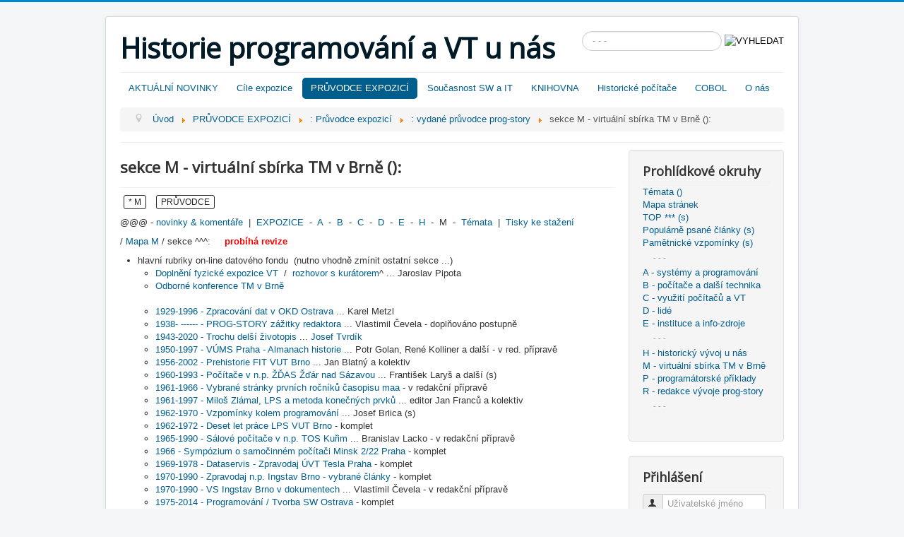

--- FILE ---
content_type: text/html; charset=utf-8
request_url: http://prog-story.technicalmuseum.cz/index.php/pruvodce-expozici/5827-2-m-virtualni-sbirky-tm-v-brne
body_size: 23810
content:
 <!DOCTYPE html>
<html lang="cs-cz" dir="ltr">
<head>
	<meta name="viewport" content="width=device-width, initial-scale=1.0" />
	<meta charset="utf-8" />
	<base href="http://prog-story.technicalmuseum.cz/index.php/pruvodce-expozici/5827-2-m-virtualni-sbirky-tm-v-brne" />
	<meta name="author" content="Vlastimil Čevela" />
	<meta name="generator" content="Joomla! - Open Source Content Management" />
	<title>     sekce M - virtuální sbírka TM v Brně ():</title>
	<link href="/templates/protostar/favicon.ico" rel="shortcut icon" type="image/vnd.microsoft.icon" />
	<link href="http://prog-story.technicalmuseum.cz/index.php/component/search/?Itemid=280&amp;catid=379&amp;id=5827&amp;format=opensearch" rel="search" title="Hledat Historie programování a VT u nás" type="application/opensearchdescription+xml" />
	<link href="/components/com_jcomments/tpl/default/style.css?v=3002" rel="stylesheet" />
	<link href="/templates/protostar/css/template.css?f87bf7feadc237fb7de689e73952ce85" rel="stylesheet" />
	<link href="//fonts.googleapis.com/css?family=Open+Sans" rel="stylesheet" />
	<link href="/templates/protostar/css/user.css?f87bf7feadc237fb7de689e73952ce85" rel="stylesheet" />
	<style>

	h1, h2, h3, h4, h5, h6, .site-title {
		font-family: 'Open Sans', sans-serif;
	}div.mod_search93 input[type="search"]{ width:auto; }
	</style>
	<script type="application/json" class="joomla-script-options new">{"csrf.token":"d47aad253305b653fee9748633ab20d2","system.paths":{"root":"","base":""},"system.keepalive":{"interval":840000,"uri":"\/index.php\/component\/ajax\/?format=json"}}</script>
	<script src="/media/jui/js/jquery.min.js?f87bf7feadc237fb7de689e73952ce85"></script>
	<script src="/media/jui/js/jquery-noconflict.js?f87bf7feadc237fb7de689e73952ce85"></script>
	<script src="/media/jui/js/jquery-migrate.min.js?f87bf7feadc237fb7de689e73952ce85"></script>
	<script src="/media/system/js/caption.js?f87bf7feadc237fb7de689e73952ce85"></script>
	<script src="/media/jui/js/bootstrap.min.js?f87bf7feadc237fb7de689e73952ce85"></script>
	<script src="/templates/protostar/js/template.js?f87bf7feadc237fb7de689e73952ce85"></script>
	<!--[if lt IE 9]><script src="/media/jui/js/html5.js?f87bf7feadc237fb7de689e73952ce85"></script><![endif]-->
	<script src="/media/system/js/core.js?f87bf7feadc237fb7de689e73952ce85"></script>
	<!--[if lt IE 9]><script src="/media/system/js/polyfill.event.js?f87bf7feadc237fb7de689e73952ce85"></script><![endif]-->
	<script src="/media/system/js/keepalive.js?f87bf7feadc237fb7de689e73952ce85"></script>
	<!--[if lt IE 9]><script src="/media/system/js/html5fallback.js?f87bf7feadc237fb7de689e73952ce85"></script><![endif]-->
	<script>
jQuery(window).on('load',  function() {
				new JCaption('img.caption');
			});jQuery(function($){ initTooltips(); $("body").on("subform-row-add", initTooltips); function initTooltips (event, container) { container = container || document;$(container).find(".hasTooltip").tooltip({"html": true,"container": "body"});} });
	</script>

</head>
<body class="site com_content view-article no-layout no-task itemid-280">
	<!-- Body -->
	<div class="body" id="top">
		<div class="container">
			<!-- Header -->
			<header class="header" role="banner">
				<div class="header-inner clearfix">
					<a class="brand pull-left" href="/">
						<span class="site-title" title="Historie programování a VT u nás">Historie programování a VT u nás</span>											</a>
					<div class="header-search pull-right">
						<div class="search mod_search93">
	<form action="/index.php/pruvodce-expozici" method="post" class="form-inline">
		<label for="mod-search-searchword93" class="element-invisible">Vyhledávání...</label> <input name="searchword" id="mod-search-searchword93" maxlength="200"  class="inputbox search-query input-medium" type="search" size="20" placeholder="- - - " /> <input type="image" alt="VYHLEDAT" class="button" src="/" onclick="this.form.searchword.focus();"/>		<input type="hidden" name="task" value="search" />
		<input type="hidden" name="option" value="com_search" />
		<input type="hidden" name="Itemid" value="280" />
	</form>
</div>

					</div>
				</div>
			</header>
							<nav class="navigation" role="navigation">
					<div class="navbar pull-left">
						<a class="btn btn-navbar collapsed" data-toggle="collapse" data-target=".nav-collapse">
							<span class="element-invisible">Přepnout navigaci</span>
							<span class="icon-bar"></span>
							<span class="icon-bar"></span>
							<span class="icon-bar"></span>
						</a>
					</div>
					<div class="nav-collapse">
						<ul class="nav menu nav-pills mod-list">
<li class="item-188 default"><a href="/index.php" >AKTUÁLNÍ NOVINKY</a></li><li class="item-101"><a href="/index.php/cile-expozice" >Cíle expozice</a></li><li class="item-280 current active deeper parent"><a href="/index.php/pruvodce-expozici" >PRŮVODCE EXPOZICÍ</a><ul class="nav-child unstyled small"><li class="item-740"><a href="/index.php/pruvodce-expozici/prog-story-magazin" >prog-story magazin</a></li><li class="item-835"><a href="/index.php/pruvodce-expozici/vydane-pruvodce-prog-story" >Vydané PRŮVODCE prog-story</a></li><li class="item-283"><a href="/index.php/pruvodce-expozici/vyvoj-expozice" >Vývoj expozice</a></li><li class="item-622"><a href="/index.php/pruvodce-expozici/2014-pribeh-portalu-prog-story" >@ 2014 ... příběh portálu prog-story ...</a></li></ul></li><li class="item-915"><a href="/index.php/soucasnost-sw-a-it" >Současnost SW a IT</a></li><li class="item-851"><a href="/index.php/knihovna" >KNIHOVNA</a></li><li class="item-892"><a href="/index.php/historicke-pocitace" >Historické počítače</a></li><li class="item-833"><a href="/index.php/cobol" >COBOL</a></li><li class="item-189"><a href="/index.php/o-nas" >O nás</a></li></ul>

<ul itemscope itemtype="https://schema.org/BreadcrumbList" class="breadcrumb">
			<li class="active">
			<span class="divider icon-location"></span>
		</li>
	
				<li itemprop="itemListElement" itemscope itemtype="https://schema.org/ListItem">
									<a itemprop="item" href="/index.php" class="pathway"><span itemprop="name">Úvod</span></a>
				
									<span class="divider">
						<img src="/media/system/images/arrow.png" alt="" />					</span>
								<meta itemprop="position" content="1">
			</li>
					<li itemprop="itemListElement" itemscope itemtype="https://schema.org/ListItem">
									<a itemprop="item" href="/index.php/pruvodce-expozici" class="pathway"><span itemprop="name">PRŮVODCE EXPOZICÍ</span></a>
				
									<span class="divider">
						<img src="/media/system/images/arrow.png" alt="" />					</span>
								<meta itemprop="position" content="2">
			</li>
					<li itemprop="itemListElement" itemscope itemtype="https://schema.org/ListItem">
									<a itemprop="item" href="/index.php/r-redakce-vyvoje-prog-story/kategorie/pruvodce-expozici" class="pathway"><span itemprop="name">: Průvodce expozicí</span></a>
				
									<span class="divider">
						<img src="/media/system/images/arrow.png" alt="" />					</span>
								<meta itemprop="position" content="3">
			</li>
					<li itemprop="itemListElement" itemscope itemtype="https://schema.org/ListItem">
									<a itemprop="item" href="/index.php/r-redakce-vyvoje-prog-story/kategorie/pruvodce-expozici/379-vydane-pruvodce-prog-story" class="pathway"><span itemprop="name">: vydané průvodce prog-story</span></a>
				
									<span class="divider">
						<img src="/media/system/images/arrow.png" alt="" />					</span>
								<meta itemprop="position" content="4">
			</li>
					<li itemprop="itemListElement" itemscope itemtype="https://schema.org/ListItem" class="active">
				<span itemprop="name">
					     sekce M - virtuální sbírka TM v Brně ():				</span>
				<meta itemprop="position" content="5">
			</li>
		</ul>

					</div>
				</nav>
						
			<div class="row-fluid">
								<main id="content" role="main" class="span9">
					<!-- Begin Content -->
					
					<div id="system-message-container">
	</div>

					<div class="item-page" itemscope itemtype="https://schema.org/Article">
	<meta itemprop="inLanguage" content="cs-CZ" />
	
		
			<div class="page-header">
					<h2 itemprop="headline">
				     sekce M - virtuální sbírka TM v Brně ():			</h2>
									</div>
					
		
	
			
			<ul class="tags inline">
																	<li class="tag-618 tag-list0" itemprop="keywords">
					<a href="/index.php/mapa-stranek/stitky/m" class="label label-info">
						* M					</a>
				</li>
																				<li class="tag-1856 tag-list1" itemprop="keywords">
					<a href="/index.php/pruvodce-expozici/vydane-pruvodce-prog-story" class="label label-info">
						PRŮVODCE					</a>
				</li>
						</ul>
	
		
									<div itemprop="articleBody">
		 
<p style="text-align: left;">@@@ - <a href="/index.php/5848-2014-nova-rada-pruvodcu-pracovni">novinky &amp; komentáře</a>&nbsp; |&nbsp; <a href="/index.php/pruvodce-expozici">EXPOZICE</a>&nbsp; -<a href="/index.php/a-systemy-a-programovani">&nbsp; A&nbsp; </a>-<a href="/index.php/b-pocitace-a-dalsi-technika"> &nbsp;B&nbsp; </a>-<a href="/index.php/c-vyuziti-pocitacu-a-vt">&nbsp; C&nbsp; </a>-<a href="/index.php/d-lide">&nbsp; D&nbsp; </a>-<a href="/index.php/e-instituce-a-info-zdroje">&nbsp; E&nbsp; </a>-<a href="/index.php/h-historicky-vyvoj-u-nas">&nbsp; H&nbsp; </a>-&nbsp; M&nbsp; -&nbsp; <a href="/index.php/temata">Témata</a>&nbsp; |&nbsp;&nbsp;<a href="/index.php/r-redakce-vyvoje-prog-story/kategorie/pruvodce-expozici/6300-tisky-ke-stazeni">Tisky ke stažení</a>&nbsp;</p>
<div>
<p>/ <a href="/index.php/mapa-stranek/6317-m-virtualni-sbirky-tm-v-brne">Mapa M</a>&nbsp;/ sekce ^^^:&nbsp;&nbsp; &nbsp;&nbsp;<span style="color: #ff0000;"><strong>probíhá revize</strong></span></p>
<ul>
<li>hlavní rubriky on-line datového fondu&nbsp; (nutno vhodně zmínit ostatní sekce ...)&nbsp;
<ul>
<li><a href="/index.php/m-virtualni-sbirka-tm-v-brne/doplneni-fyzicke-expozice-vt">Doplnění fyzické expozice VT</a>&nbsp; /&nbsp;&nbsp;<a href="https://zvut.cz/tema/tema-f38144/v-technickem-muzeu-vystavuji-prvni-samocinny-pocitac-pouzivany-na-vut-d139333" target="_blank" rel="noopener noreferrer">rozhovor s kurátorem</a>^ ... Jaroslav Pipota</li>
<li><a href="/index.php/m-virtualni-sbirka-tm-v-brne/odborne-konference-tm-v-brne">Odborné konference TM v Brně</a><br />&nbsp; &nbsp;</li>
<li><a href="/index.php/m-virtualni-sbirka-tm-v-brne/interni-autorske-texty-rubriky/129-okd-ostrava-mechanizace-a-automatizace-zpracovani-dat-1929-1996">1929-1996 - Zpracování dat v OKD Ostrava</a> ... Karel Metzl</li>
<li><a href="/index.php/m-virtualni-sbirka-tm-v-brne/prog-story-zazitky-redaktora-cev">1938- ------ - PROG-STORY zážitky redaktora</a>&nbsp;... Vlastimil Čevela - doplňováno postupně</li>
<li><a href="/index.php/m-virtualni-sbirka-tm-v-brne/interni-autorske-texty-rubriky/369-tvrdik-josef-trochu-delsi-zivotopis-1943-2020">1943-2020 - Trochu delší životopis</a>&nbsp;...&nbsp;<a href="/index.php/d-lide/lide-s/vizitky-jmen-abecedne/180-tvrdik-josef">Josef Tvrdík</a></li>
<li><a href="/index.php/m-virtualni-sbirka-tm-v-brne/interni-autorske-texty-rubriky/390-vums-praha-almanach-historie-1950-1997">1950-1997 -&nbsp;VÚMS Praha - Almanach historie</a>&nbsp;... Potr Golan, René Kolliner a další - v red. přípravě</li>
<li><a href="/index.php/m-virtualni-sbirka-tm-v-brne/interni-autorske-texty-rubriky/146-vut-brno-prehistorie-fit-1956-2002">1956-2002 - Prehistorie FIT VUT Brno</a>&nbsp;... Jan Blatný a kolektiv</li>
<li><a href="/index.php/mapa-stranek/stitky/zdas-zdar-nad-sazavou">1960-1993 - Počítače v n.p. ŽĎAS Žďár nad Sázavou</a> ... František Laryš a další (s)</li>
<li><a href="/index.php/m-virtualni-sbirka-tm-v-brne/vetsi-souhrnne-komplety/vybrane-stranky-casopisu-maa">1961-1966 - Vybrané stránky prvních ročníků časopisu maa</a> - v redakční přípravě</li>
<li><a href="/index.php/m-virtualni-sbirka-tm-v-brne/interni-autorske-texty-rubriky/406-vut-brno-milos-zlamal-lps-a-metoda-konecnych-prvku-1961-1997">1961-1997 - Miloš Zlámal, LPS a metoda konečných prvků</a> ... editor Jan Franců a kolektiv</li>
<li><a href="/index.php/mapa-stranek/stitky/brlica-josef">1962-1970 - Vzpomínky kolem programování</a> ... Josef Brlica (s)</li>
<li><a href="/index.php/m-virtualni-sbirka-tm-v-brne/vetsi-souhrnne-komplety/deset-let-prace-lps-vut-brno">1962-1972 - Deset let práce LPS VUT Brno</a> - komplet</li>
<li><a href="/index.php/m-virtualni-sbirka-tm-v-brne/interni-autorske-texty-rubriky/391-tos-kurim-salove-pocitace-v-letech-1965-1990">1965-1990 - Sálové počítače v n.p. TOS Kuřim</a>&nbsp;...&nbsp;Branislav Lacko&nbsp;- v redakční přípravě</li>
<li><a href="/index.php/m-virtualni-sbirka-tm-v-brne/doplneni-fyzicke-expozice-vt/expozice-minsk-22/sympozium-minsk-1966">1966 - Sympózium o samočinném počítači Minsk 2/22 Praha</a> - komplet</li>
<li><a href="/index.php/m-virtualni-sbirka-tm-v-brne/vetsi-souhrnne-komplety/dataservis-zpravodaj-uvt-tesla">1969-1978 - Dataservis - Zpravodaj ÚVT Tesla Praha</a> - komplet</li>
<li><a href="/index.php/m-virtualni-sbirka-tm-v-brne/vetsi-souhrnne-komplety/zpravodaj-n-p-ingstav-brno">1970-1990 - Zpravodaj n.p. Ingstav Brno - vybrané články</a>&nbsp;- komplet</li>
<li><a href="/index.php/m-virtualni-sbirka-tm-v-brne/interni-autorske-texty-rubriky/196-ingstav-brno-vs-v-dokumentech">1970-1990 - VS Ingstav Brno v dokumentech</a> ... Vlastimil Čevela - v redakční přípravě</li>
<li><a href="/index.php/m-virtualni-sbirka-tm-v-brne/vetsi-souhrnne-komplety/programovani-tsw-ostrava">1975-2014 - Programování / Tvorba SW Ostrava</a> - komplet<br />&nbsp; &nbsp;&nbsp;&nbsp;</li>
<li><a href="/index.php/cobol">COBOL</a> - rozpracovaná redakční rubrika</li>
<li><a href="/index.php/knihovna">KNIHOVNA</a> - <strong>návaznost na související fyzické publikace</strong> - průběžně doplňovaná redakční rubrika</li>
<li><a href="/index.php/databaze-firemnich-pocitacu">DB-prog-story</a>&nbsp;- databáze počítačů v ČSSR do roku 1989 - rozpracovaná redakční rubrika</li>
<li><a href="/index.php/p-programatorske-priklady">P - programátorské příklady</a>&nbsp;- rozpracovaná a pozastavená redakční rubrika</li>
<li><a href="/index.php/r-redakce-vyvoje-prog-story">R - redakce vývoje prog-story</a>&nbsp;- pracovní redakční rubrika s obsahem dle potřeby<br />&nbsp; &nbsp;<br />&nbsp; &nbsp;</li>
</ul>
</li>
<li>komentáře
<ul>
<li>Obsahem sekce M je základní katalog datového fondu virtuální sbírky, interně uložené na portálu prog-story Technického muzea v Brně. Předchozí sekce A až H jsou různými pohledy na tento základní datový fond.<br />&nbsp; &nbsp;</li>
<li>Datový fond se skládá z oddělení: Doplnění fyzické expozice VT, Odborné konference TM v Brně, Digitalizované kolekce, Interní autorské texty (nově vzniklé nebo převzaté po dohodě s autory) a Redakčně připravované rubriky (postupně dlouhodobě vyvíjené, přístupné v aktuiálním pracovním stavu).&nbsp;<br />&nbsp; &nbsp;</li>
<li>
<p><span style="color: #ff0000;"><span style="color: #333333;">xxx - ZATÍM NEDOKONČENO ...,..<br />jedna věc je systematický pohled na programování a nasazení VT v podniku<br />a druhá seznam různých příspěvků kolem toho (ty jsou zpravidla v kolekcích)<br />někde je ale potřeba to spojit, resp. udělat rozcestník - na vizitce podniku ???</span></span></p>
</li>
</ul>
</li>
</ul>
</div>
<p><span style="font-size: 8pt;">ČeV -&nbsp; únor 2021</span></p>	</div>

	
	
<ul class="pager pagenav">
	<li class="previous">
		<a class="hasTooltip" title="     sekce C - využití počítačů a IT ():" aria-label="Předchozí článek:      sekce C - využití počítačů a IT ():" href="/index.php/c-vyuziti-pocitacu-a-vt" rel="prev">
			<span class="icon-chevron-left" aria-hidden="true"></span> <span aria-hidden="true">Předchozí</span>		</a>
	</li>
	<li class="next">
		<a class="hasTooltip" title="     sekce H - historický vývoj u nás ():" aria-label="Další článek:      sekce H - historický vývoj u nás ():" href="/index.php/h-historicky-vyvoj-u-nas" rel="next">
			<span aria-hidden="true">Další</span> <span class="icon-chevron-right" aria-hidden="true"></span>		</a>
	</li>
</ul>
							</div>

					
					<!-- End Content -->
				</main>
									<div id="aside" class="span3">
						<!-- Begin Right Sidebar -->
						<div class="well _menu"><h3 class="page-header">Prohlídkové okruhy</h3><ul class="nav menu mod-list">
<li class="item-919 parent"><a href="/index.php/temata" >Témata ()</a></li><li class="item-746 parent"><a href="/index.php/mapa-stranek" >Mapa stránek</a></li><li class="item-724 parent"><a href="/index.php/top-s" >TOP *** (s)</a></li><li class="item-454"><a href="/index.php/popularne-psane-clanky-s" >Populárně psané články (s)</a></li><li class="item-296"><a href="/index.php/pametnicke-vzpominky-s" >Pamětnické vzpomínky (s)</a></li><li class="item-725"><span class="nav-header ">- - -</span>
</li><li class="item-156 parent"><a href="/index.php/a-systemy-a-programovani" >A - systémy a programování </a></li><li class="item-157 parent"><a href="/index.php/b-pocitace-a-dalsi-technika" >B - počítače a další technika</a></li><li class="item-217 parent"><a href="/index.php/c-vyuziti-pocitacu-a-vt" >C - využití počítačů a VT</a></li><li class="item-161 parent"><a href="/index.php/d-lide" >D - lidé</a></li><li class="item-160 parent"><a href="/index.php/e-instituce-a-info-zdroje" >E - instituce a info-zdroje</a></li><li class="item-737"><span class="nav-header ">- - -</span>
</li><li class="item-185 parent"><a href="/index.php/h-historicky-vyvoj-u-nas" >H - historický vývoj u nás</a></li><li class="item-184 parent"><a href="/index.php/m-virtualni-sbirka-tm-v-brne" >M - virtuální sbírka TM v Brně</a></li><li class="item-163 parent"><a href="/index.php/p-programatorske-priklady" >P - programátorské příklady</a></li><li class="item-186 parent"><a href="/index.php/r-redakce-vyvoje-prog-story" >R - redakce vývoje prog-story</a></li><li class="item-178"><span class="nav-header ">- - -</span>
</li></ul>
</div><div class="well "><h3 class="page-header">Přihlášení</h3><form action="/index.php/pruvodce-expozici" method="post" id="login-form" class="form-inline">
		<div class="userdata">
		<div id="form-login-username" class="control-group">
			<div class="controls">
									<div class="input-prepend">
						<span class="add-on">
							<span class="icon-user hasTooltip" title="Uživatelské jméno"></span>
							<label for="modlgn-username" class="element-invisible">Uživatelské jméno</label>
						</span>
						<input id="modlgn-username" type="text" name="username" class="input-small" tabindex="0" size="18" placeholder="Uživatelské jméno" />
					</div>
							</div>
		</div>
		<div id="form-login-password" class="control-group">
			<div class="controls">
									<div class="input-prepend">
						<span class="add-on">
							<span class="icon-lock hasTooltip" title="Heslo">
							</span>
								<label for="modlgn-passwd" class="element-invisible">Heslo							</label>
						</span>
						<input id="modlgn-passwd" type="password" name="password" class="input-small" tabindex="0" size="18" placeholder="Heslo" />
					</div>
							</div>
		</div>
						<div id="form-login-remember" class="control-group checkbox">
			<label for="modlgn-remember" class="control-label">Pamatuj si mě</label> <input id="modlgn-remember" type="checkbox" name="remember" class="inputbox" value="yes"/>
		</div>
				<div id="form-login-submit" class="control-group">
			<div class="controls">
				<button type="submit" tabindex="0" name="Submit" class="btn btn-primary login-button">Přihlásit se</button>
			</div>
		</div>
					<ul class="unstyled">
							<li>
					<a href="/index.php/component/users/?view=remind&amp;Itemid=188">
					Zapomenuté jméno?</a>
				</li>
				<li>
					<a href="/index.php/component/users/?view=reset&amp;Itemid=188">
					Zapomenuté heslo?</a>
				</li>
			</ul>
		<input type="hidden" name="option" value="com_users" />
		<input type="hidden" name="task" value="user.login" />
		<input type="hidden" name="return" value="aHR0cDovL3Byb2ctc3RvcnkudGVjaG5pY2FsbXVzZXVtLmN6L2luZGV4LnBocC9wcnV2b2RjZS1leHBvemljaS81ODI3LTItbS12aXJ0dWFsbmktc2Jpcmt5LXRtLXYtYnJuZQ==" />
		<input type="hidden" name="d47aad253305b653fee9748633ab20d2" value="1" />	</div>
	</form>
</div><div class="well "><h3 class="page-header">Upravované</h3><ul class="latestnews mod-list">
	<li itemscope itemtype="https://schema.org/Article">
		<a href="/index.php/m-virtualni-sbirka-tm-v-brne/interni-autorske-texty-rubriky/302-verosta-vladimir-samostatne-texty/132-skolni-priklady-na-minsku-22" itemprop="url">
			<span itemprop="name">
				1966 / Školní příklady na Minsku 22 ... Vérosta			</span>
		</a>
	</li>
	<li itemscope itemtype="https://schema.org/Article">
		<a href="/index.php/m-virtualni-sbirka-tm-v-brne/prog-story-zazitky-redaktora-cev/256-zazitky-detaily/2514-1938-vlastimil-cevela-profesni-zivotopis" itemprop="url">
			<span itemprop="name">
				1938 ... / Vlastimil Čevela - profesní životopis			</span>
		</a>
	</li>
	<li itemscope itemtype="https://schema.org/Article">
		<a href="/index.php/6544-2025-06-stavebnice-mini-web-ve-vybranych-specializovanych-projektech" itemprop="url">
			<span itemprop="name">
				2025-06 Stavebnice Mini-web ve vybraných specializovaných projektech			</span>
		</a>
	</li>
	<li itemscope itemtype="https://schema.org/Article">
		<a href="/index.php/6543-2023-11-10-75-let-od-vzniku-kybernetiky" itemprop="url">
			<span itemprop="name">
				2023-11-23 75 let od vzniku kybernetiky			</span>
		</a>
	</li>
	<li itemscope itemtype="https://schema.org/Article">
		<a href="/index.php/a-systemy-a-programovani/systemovy-pristup-laicky-a-strucne/6000-principy-systematickeho-prehledu-priklady-sp" itemprop="url">
			<span itemprop="name">
				Principy systematického přehledu - příklady (SP)			</span>
		</a>
	</li>
	<li itemscope itemtype="https://schema.org/Article">
		<a href="/index.php/6542-2311-10-vyskumny-ustav-vypoctovej-techniky-zilina" itemprop="url">
			<span itemprop="name">
				2023-11-10 Výskumný Ústav Výpočtovej Techniky Žilina			</span>
		</a>
	</li>
	<li itemscope itemtype="https://schema.org/Article">
		<a href="/index.php/6541-2023-11-t0-ceska-stopa-v-historii-vypocetni-techniky" itemprop="url">
			<span itemprop="name">
				2023-11-10 Česká stopa v historii výpočetní techniky			</span>
		</a>
	</li>
	<li itemscope itemtype="https://schema.org/Article">
		<a href="/index.php/6516-2022-10-xx-programovaci-stavebnice-mini-web" itemprop="url">
			<span itemprop="name">
				2xxx-yy-zz  Programovací stavebnice Mini-web			</span>
		</a>
	</li>
	<li itemscope itemtype="https://schema.org/Article">
		<a href="/index.php/6533-2022-06-03-nejstarsi-osobni-exponat-program-cobol-z-r-1970" itemprop="url">
			<span itemprop="name">
				2022-06-03  Nejstarší osobní exponát - program COBOL z r. 1970			</span>
		</a>
	</li>
	<li itemscope itemtype="https://schema.org/Article">
		<a href="/index.php/6372-2021-09-03-lgp-30-atd" itemprop="url">
			<span itemprop="name">
				2021-09-03 LGP 30 atd ...			</span>
		</a>
	</li>
</ul>
</div>
						<!-- End Right Sidebar -->
					</div>
							</div>
		</div>
	</div>
	<!-- Footer -->
	<footer class="footer" role="contentinfo">
		<div class="container">
			<hr />
			
			<p class="pull-right">
				<a href="#top" id="back-top">
					Nahoru				</a>
			</p>
			<p>
				&copy; 2026 Historie programování a VT u nás			</p>
		</div>
	</footer>
	
</body>
</html>
